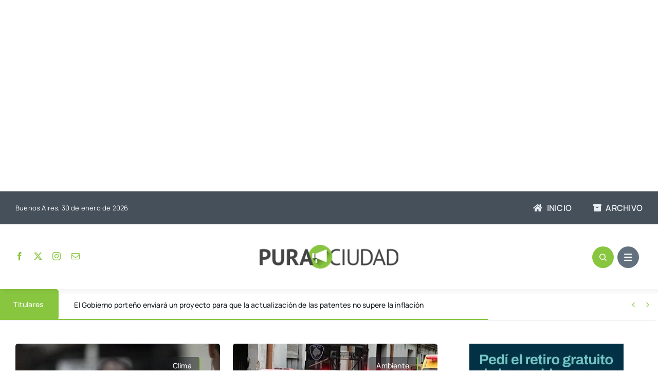

--- FILE ---
content_type: text/html; charset=utf-8
request_url: https://www.google.com/recaptcha/api2/aframe
body_size: 263
content:
<!DOCTYPE HTML><html><head><meta http-equiv="content-type" content="text/html; charset=UTF-8"></head><body><script nonce="8psw_GprVb8VGlF-umbcuQ">/** Anti-fraud and anti-abuse applications only. See google.com/recaptcha */ try{var clients={'sodar':'https://pagead2.googlesyndication.com/pagead/sodar?'};window.addEventListener("message",function(a){try{if(a.source===window.parent){var b=JSON.parse(a.data);var c=clients[b['id']];if(c){var d=document.createElement('img');d.src=c+b['params']+'&rc='+(localStorage.getItem("rc::a")?sessionStorage.getItem("rc::b"):"");window.document.body.appendChild(d);sessionStorage.setItem("rc::e",parseInt(sessionStorage.getItem("rc::e")||0)+1);localStorage.setItem("rc::h",'1769754786868');}}}catch(b){}});window.parent.postMessage("_grecaptcha_ready", "*");}catch(b){}</script></body></html>

--- FILE ---
content_type: application/javascript; charset=utf-8
request_url: https://fundingchoicesmessages.google.com/f/AGSKWxWQxSPvpY2eEuPoR4jklmGHJrq6sa7-qns_nhgJUa0u0nnH_eKpE-ruaqfxzfQEmaJnaWPsMuAO1DuZyGP-1O6_lGG_rtzgzKqaOj8-gu8XgrMBN60zTp71JGbx6ozrjR1YianvWIFpHEj4_ihb2JKst7qF3cNfkavBS1nwOsip2ZUh0vavBpHkU_Hc/_/settings/ad./headerad..net/adj;/buysellads.-source/ads/
body_size: -1285
content:
window['11ca1922-4f2f-4f11-9391-0cdf283198b0'] = true;